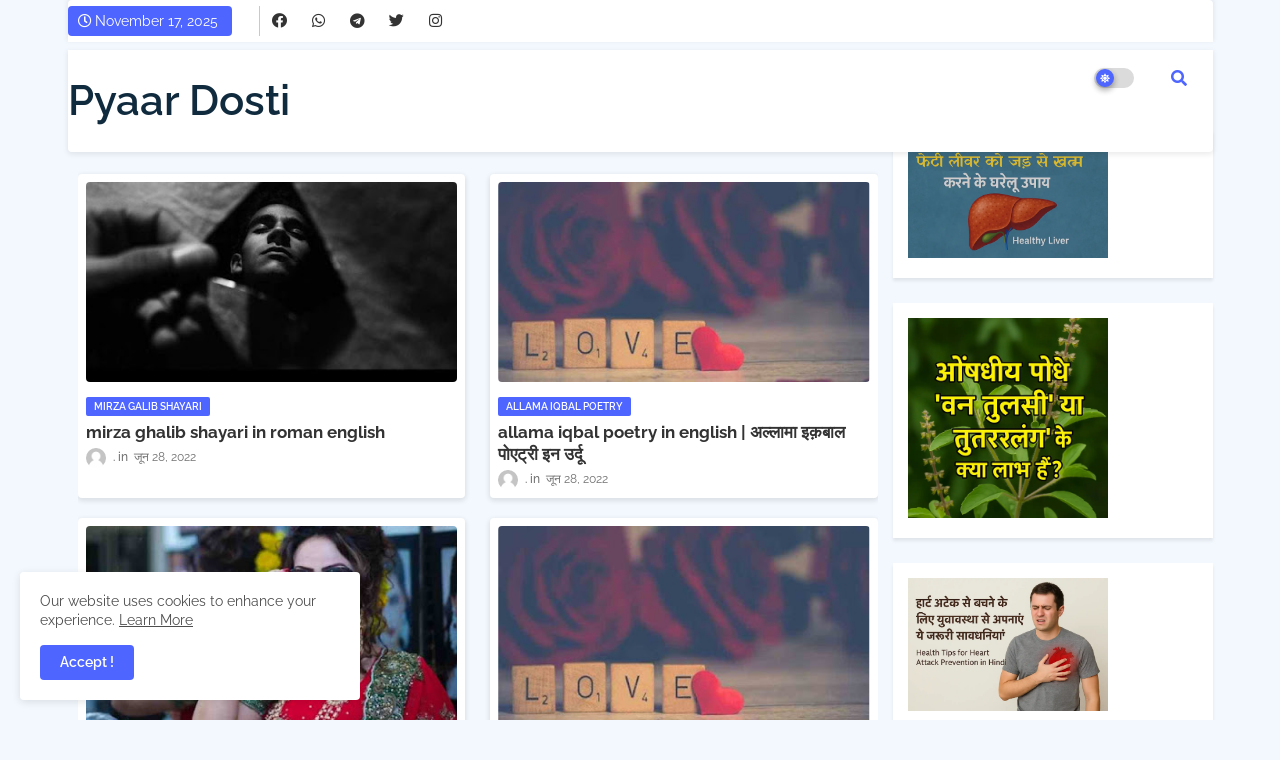

--- FILE ---
content_type: text/html; charset=utf-8
request_url: https://www.google.com/recaptcha/api2/aframe
body_size: 247
content:
<!DOCTYPE HTML><html><head><meta http-equiv="content-type" content="text/html; charset=UTF-8"></head><body><script nonce="5anSN5cfeZBWI_tAux13Lg">/** Anti-fraud and anti-abuse applications only. See google.com/recaptcha */ try{var clients={'sodar':'https://pagead2.googlesyndication.com/pagead/sodar?'};window.addEventListener("message",function(a){try{if(a.source===window.parent){var b=JSON.parse(a.data);var c=clients[b['id']];if(c){var d=document.createElement('img');d.src=c+b['params']+'&rc='+(localStorage.getItem("rc::a")?sessionStorage.getItem("rc::b"):"");window.document.body.appendChild(d);sessionStorage.setItem("rc::e",parseInt(sessionStorage.getItem("rc::e")||0)+1);localStorage.setItem("rc::h",'1763385355985');}}}catch(b){}});window.parent.postMessage("_grecaptcha_ready", "*");}catch(b){}</script></body></html>

--- FILE ---
content_type: text/javascript; charset=UTF-8
request_url: https://www.pyaardosti.com/feeds/posts/summary?max-results=1&alt=json-in-script&callback=dataFeed
body_size: 4548
content:
// API callback
dataFeed({"version":"1.0","encoding":"UTF-8","feed":{"xmlns":"http://www.w3.org/2005/Atom","xmlns$openSearch":"http://a9.com/-/spec/opensearchrss/1.0/","xmlns$blogger":"http://schemas.google.com/blogger/2008","xmlns$georss":"http://www.georss.org/georss","xmlns$gd":"http://schemas.google.com/g/2005","xmlns$thr":"http://purl.org/syndication/thread/1.0","id":{"$t":"tag:blogger.com,1999:blog-6232397555621422560"},"updated":{"$t":"2025-11-12T14:08:11.414+05:30"},"category":[{"term":"Shayari"},{"term":"English quotes"},{"term":"Sad shayari"},{"term":"Love shayari"},{"term":"Hindi Shayari"},{"term":"Mohabbat shayari"},{"term":"Attitude Shayari"},{"term":"hindi sad shayri"},{"term":"Romantic Shayari"},{"term":"Instagram-Captions"},{"term":"2 lines shayari"},{"term":"Good morning quotes"},{"term":"English shayari"},{"term":"Dard Bhari Shayari"},{"term":"Heart touching shayari"},{"term":"Motivational quotes"},{"term":"Hindi status"},{"term":"Urdu shayari"},{"term":"Friendship quotes"},{"term":"Sad Shayri In Hindi"},{"term":"Inspirational quotes"},{"term":"Love quotes"},{"term":"Instagram Captions"},{"term":"Pyar bhari Shayari"},{"term":"SadShayari"},{"term":"WhatsApp status"},{"term":"Best caption"},{"term":"Bewafa shayri"},{"term":"Broken Heart Shayari"},{"term":"Love status"},{"term":"Quotes"},{"term":"Breakup shayari"},{"term":"Funny shayari"},{"term":"2linesshayri"},{"term":"Aaj ka suvichar"},{"term":"Attitude status"},{"term":"Best friend quotes"},{"term":"Love shayari in hindi"},{"term":"Sad status"},{"term":"Dosti shayari"},{"term":"Good morning love shayari"},{"term":"Motivational shayari"},{"term":"Quotes about life"},{"term":"WhatsApp dp"},{"term":"Best quotes"},{"term":"Good Night Shayari"},{"term":"Gulzar Shayari"},{"term":"Hindi poetry"},{"term":"Life quotes"},{"term":"Attitude caption"},{"term":"Dard Shayri"},{"term":"Heart touching lines"},{"term":"Instagram Shayari"},{"term":"Missing someone quotes"},{"term":"Sad shayari in Hindi"},{"term":"Two Line Shayri"},{"term":"Best love shayari"},{"term":"Ek tarfa pyaar shayari"},{"term":"Emotional shayri"},{"term":"Facebook status"},{"term":"Good morning shayri"},{"term":"Happy birthday shayari"},{"term":"Hindi quotes"},{"term":"Instagram status"},{"term":"Mirza galib shayari"},{"term":"Rahat indori shayari"},{"term":"Sad dp"},{"term":"best friend shayari"},{"term":"Attitude Hindi status"},{"term":"Facebook shayari"},{"term":"Hindi love shayari"},{"term":"Sad Quotes"},{"term":"Urdu poetry"},{"term":"Beautiful shayari"},{"term":"Funny quotes"},{"term":"Good morning message"},{"term":"Ishq mohabbat shayari"},{"term":"Love couple shayari"},{"term":"Love shayari photo"},{"term":"Romantic shayari for girlfriend"},{"term":"Sad quotes in hindi"},{"term":"True love shayri"},{"term":"shayari status"},{"term":"Attitude status english"},{"term":"English status"},{"term":"I love you sms"},{"term":"Love quotes in hindi"},{"term":"Miss you shayri"},{"term":"New shayari in Hindi"},{"term":"Radha Krishna Shayari"},{"term":"Shayari for crush"},{"term":"motivational quotes in hindi"},{"term":"Alone quotes"},{"term":"Alone sad quotes"},{"term":"Anmol vachan"},{"term":"Best Shayari on life"},{"term":"Bf hindi shayari"},{"term":"Corona Virus Shayari"},{"term":"Girlfriend shayari"},{"term":"Good morning wishes"},{"term":"Heart Touching Whatsapp Status"},{"term":"Instagram quotes"},{"term":"Love caption"},{"term":"Love images"},{"term":"Love shayri"},{"term":"Love shayri in english"},{"term":"Motivational lines"},{"term":"Propose shayri"},{"term":"Sad lines"},{"term":"Shayari on beauty"},{"term":"Sorryshayari"},{"term":"Success Motivational shayari"},{"term":"Yaad Shayari"},{"term":"Zindgi Sad Shayari"},{"term":"best friendship shayari"},{"term":"motivationalquotes"},{"term":"Attitude shayari english"},{"term":"Best attitude quotes"},{"term":"Couple quotes"},{"term":"Dosti status"},{"term":"Emotional quotes"},{"term":"Gam wali shayari"},{"term":"Good night quotes"},{"term":"Love message"},{"term":"Mahakalshayari"},{"term":"MothersDayStatus"},{"term":"Motivational thoughts"},{"term":"Nature quotes"},{"term":"Positive quotes"},{"term":"Romantic Shayari for boyfriend"},{"term":"Romantic quotes"},{"term":"Shayari for mom dad"},{"term":"Shayari photo"},{"term":"Success quotes"},{"term":"heart touching maa shayari"},{"term":"husband wife quotes"},{"term":"love shayari download photo"},{"term":"Army shayari"},{"term":"Attitude shayari image"},{"term":"Attitude shayari in hindi"},{"term":"Best Shayri on love"},{"term":"Best lines for love"},{"term":"Broken shayari"},{"term":"Chai Pe Shayari"},{"term":"Dhokha quotes"},{"term":"Diwali shayari"},{"term":"Dp Shayari"},{"term":"Dp Stylish pic"},{"term":"English thoughts"},{"term":"FB shayari"},{"term":"Good night message"},{"term":"Heart touching quotes"},{"term":"Heartbreak quotes"},{"term":"Holi shayari"},{"term":"Husband Wife shayri"},{"term":"Love Lines"},{"term":"Love Shayari in English"},{"term":"Maa baap shayari"},{"term":"Mahadev status"},{"term":"Mood off shayari"},{"term":"Navratri wishes"},{"term":"Neend Shayari"},{"term":"New year shayari"},{"term":"Nice thought"},{"term":"One line shayri"},{"term":"One sided love"},{"term":"Positive thoughts"},{"term":"Quotes for workout"},{"term":"Rakshabandhanshayari"},{"term":"Romantic love quotes"},{"term":"Romantic love status"},{"term":"Romantic shayri"},{"term":"Romantic shayri for gf"},{"term":"Romantic shayri for wife"},{"term":"Sad Love quotes"},{"term":"Sad Shayari for life"},{"term":"Sad Status in Hindi"},{"term":"Sad shayari in english"},{"term":"Sad status in English"},{"term":"Sad true lines"},{"term":"Sanwla Rang Shayari"},{"term":"Share chat shayri"},{"term":"Shayri for Girlfriend"},{"term":"Shortlovequotes"},{"term":"Sister shayari"},{"term":"Smile quotes"},{"term":"Success Motivational status"},{"term":"Trust quotes"},{"term":"Waqt Shayari"},{"term":"krishna janmashtami shayari"},{"term":"Ajnabi sahab shayri"},{"term":"Allama Iqbal poetry"},{"term":"Anniversary shayari"},{"term":"Attitude dp"},{"term":"Badmashi status"},{"term":"Beauty \u0026 Health"},{"term":"Best shayari for girls"},{"term":"Best status"},{"term":"Bestsadshayri"},{"term":"Bhai shayari"},{"term":"Buddha quotes"},{"term":"Business quotes"},{"term":"Chai quotes"},{"term":"Chandshayarihindi"},{"term":"Cricket Shayari"},{"term":"Diltodnewalishayari"},{"term":"Educational quotes"},{"term":"Emotional status"},{"term":"Facbook status"},{"term":"Familyquotes"},{"term":"First love quotes"},{"term":"Gadgets"},{"term":"Gf bf Shayari"},{"term":"Girlfriend boyfriend hindi quotes"},{"term":"Good night love shayri"},{"term":"Good thoughts hindi"},{"term":"Happy valentines day Shayri"},{"term":"Hate love shayari"},{"term":"Hindi shayari image"},{"term":"Hindi thoughts"},{"term":"Holi wishes"},{"term":"I love you quotes"},{"term":"Inspirational message"},{"term":"Instagram post shayri"},{"term":"Khatarnak Shayari"},{"term":"Kiss romantic shayri"},{"term":"Koikisikanahihotashayari"},{"term":"Krishna quotes"},{"term":"Love life quotes"},{"term":"Love message for husband wife"},{"term":"Love quotes for her"},{"term":"Love romantic shayari"},{"term":"Love sms"},{"term":"Love sms in Hindi"},{"term":"Love yourself quotes"},{"term":"Mahatma Gandhi Quotes"},{"term":"Makar sankranti status"},{"term":"Marwadi shayari"},{"term":"MautShayari"},{"term":"Mehnat shayari"},{"term":"Mohabbat shayari hindi"},{"term":"Mood off quotes"},{"term":"Motivation caption"},{"term":"Motivational images"},{"term":"Motivational messages"},{"term":"Murshadshayari"},{"term":"Painful quotes"},{"term":"Papa shayari"},{"term":"Pisotive thought"},{"term":"Pyaar status"},{"term":"Relationship shayri"},{"term":"Republic day shayari"},{"term":"Romantic Boyfriend shayri"},{"term":"Romantic Love lines"},{"term":"Romantic lines for gf"},{"term":"Romantic status"},{"term":"Sachi bate"},{"term":"Sad message"},{"term":"Self love caption"},{"term":"Shayri for boyfriend"},{"term":"Shayri love msg"},{"term":"Sister quotes"},{"term":"Status"},{"term":"Status for husband"},{"term":"Success shayari"},{"term":"True Love lines"},{"term":"True love quotes"},{"term":"girlfriend shayari in hindi"},{"term":"heart touching love poems"},{"term":"jealousy shayari"},{"term":"sister and brother shayari"},{"term":"status hindi love For gf and bf"},{"term":"students motivational quotes"},{"term":"शायरी बेवफा इन हिंदी"},{"term":"2 line romantic shayari"},{"term":"2linesquotes"},{"term":"2linessadstatus"},{"term":"Aankhen shayari"},{"term":"Abdul Kalam quotes"},{"term":"Attitude Shayri in Hindi"},{"term":"Attitude poetry"},{"term":"Baat nahi karne ki shayari"},{"term":"Baatnahikarnekishayari"},{"term":"Bacchon ki poem"},{"term":"Balaji status"},{"term":"Bangla sad shayari"},{"term":"Bangla shayari"},{"term":"Best quotes for success"},{"term":"Best sad quotes"},{"term":"Bewafa images"},{"term":"Bewafa quotes"},{"term":"Bhagwat Geeta shlok"},{"term":"Birthday Sad Shayari"},{"term":"Black love Shayari"},{"term":"Bonding quotes with friends"},{"term":"Caring quotes"},{"term":"Chahatshayari"},{"term":"Cigrate shayari"},{"term":"Dabang shayri"},{"term":"Damdar status"},{"term":"Death quotes"},{"term":"Deep Love quotes"},{"term":"Depression quotes"},{"term":"Dil ki shayari"},{"term":"Diwali-wishes"},{"term":"Dosti quotes in Hindi"},{"term":"Dream quotes"},{"term":"Durjanekishayariimage"},{"term":"Eidmubarakshayari"},{"term":"Ek tarfa mohabbat shayari"},{"term":"Faiz Ahmad shayari"},{"term":"Famous romantic shayri"},{"term":"Famous shayri"},{"term":"Fb caption"},{"term":"Feeling sad quotes"},{"term":"Friendship day shayari"},{"term":"Funny poetry"},{"term":"Gaali Wali Shayari"},{"term":"Ganesh Chaturthi wishes"},{"term":"Geeta quotes"},{"term":"Gf status"},{"term":"Girlfriend quotes in hindi"},{"term":"Golden words"},{"term":"Good evening shayari"},{"term":"Good morning anmol vachan"},{"term":"Good morning romantic shayari"},{"term":"Good night love quotes"},{"term":"Good night pic"},{"term":"Good night suvichar"},{"term":"Good night wishes"},{"term":"Good quotes in Hindi"},{"term":"Gujarati love shayari"},{"term":"Gulzar Shayari on life"},{"term":"Gulzar quotes"},{"term":"Hanuman chalisa"},{"term":"Happy status"},{"term":"Heart touching Poetry"},{"term":"Heart touching sms"},{"term":"Hindi dialogue"},{"term":"Hindi shayari for instagram"},{"term":"Hindi shayri in english"},{"term":"Hosla shayari"},{"term":"Humsafar shayari"},{"term":"Hurt status"},{"term":"Hurt status in hindi"},{"term":"Hurting quotes"},{"term":"Husband wife love sms"},{"term":"Ignore shayari"},{"term":"Inspirational love quotes"},{"term":"Intzaarshayari"},{"term":"Ittefaqshayari"},{"term":"Izzat shayari"},{"term":"Janmdin shayari"},{"term":"Jumma mubarak quotes"},{"term":"Kadar shayari"},{"term":"Kamishayari"},{"term":"Karma quotes"},{"term":"Khamoshi Shayari"},{"term":"Laddu-gopal"},{"term":"Lonelyshayari"},{"term":"Love heart shayari"},{"term":"Love message for husband"},{"term":"Love msg for wife"},{"term":"Love quotes for bf"},{"term":"Love quotes for wife"},{"term":"Love shayari quotes"},{"term":"Love shayri quotes"},{"term":"Love status in Hindi"},{"term":"Love thoughts"},{"term":"Lovelyquotesforher"},{"term":"Maa quotes"},{"term":"Marne wali shayari"},{"term":"Marnewalishayari"},{"term":"Masumiyat shayari"},{"term":"Matlabi dost status"},{"term":"MausamShayari"},{"term":"Modi Ji Ki Shayari"},{"term":"Mohabbat Romantic shayri"},{"term":"Motivation msg"},{"term":"Motivational pictures"},{"term":"Motivational quotes for depression"},{"term":"Motivational quotes for teacher"},{"term":"Nice Shayari"},{"term":"No Love Shayari"},{"term":"Odia shayari"},{"term":"One line quotes"},{"term":"Osho Quotes"},{"term":"Paisa Shayari"},{"term":"Pasandshayari"},{"term":"Positive status"},{"term":"Prem Shayari"},{"term":"Priye shayari"},{"term":"Pyaar Ka Izhaar Shayari"},{"term":"Pyar quotes"},{"term":"Quoted"},{"term":"Radha Krishna quotes"},{"term":"Radhekrishnastatus"},{"term":"Rajpootshayari"},{"term":"Republic day wishes"},{"term":"Respect quotes"},{"term":"Romantic Love messages"},{"term":"Romantic good morning sms"},{"term":"Romantic heart touching lines"},{"term":"Romantic husband wife quotes"},{"term":"Romantic lines"},{"term":"Romantic message"},{"term":"Romantic messages for wife"},{"term":"Romantic poetry"},{"term":"Romantic sms"},{"term":"Romantic thoughts"},{"term":"Romantic words for wife"},{"term":"Sad death shayari"},{"term":"Sad emotional quotes"},{"term":"Sad love quotaions"},{"term":"Sad motivational shayari"},{"term":"Sad msg in hindi"},{"term":"Sad quotes on Life"},{"term":"Sad shayari sms"},{"term":"Sad shayri status"},{"term":"Sad sms"},{"term":"Sadquotes"},{"term":"Sadstatus"},{"term":"Self respect quotes"},{"term":"Shayari 2022 ki"},{"term":"Shayari by faraz"},{"term":"Shayari caption"},{"term":"Shayari pic"},{"term":"Shayari picture"},{"term":"Shayri for best friend"},{"term":"Shayri for instagram post"},{"term":"Shayri for teachers"},{"term":"Shayrikidayri"},{"term":"Single life shayari"},{"term":"Single status"},{"term":"Special shayari in hindi"},{"term":"Sqd shayari"},{"term":"Steve jobs quotes"},{"term":"Study thoughts"},{"term":"Sukoon shayari"},{"term":"Suprabhat message"},{"term":"Taarif shayari"},{"term":"Teacher shayari"},{"term":"Tehzeeb hafi shayari"},{"term":"Tension shayari"},{"term":"Thought in hindi"},{"term":"True lines about life"},{"term":"Tuesday Motivational quotes"},{"term":"Tutadilshayari"},{"term":"Udaas shayari"},{"term":"Udas shayri"},{"term":"Upsc quotes"},{"term":"Upset quotes"},{"term":"Very sad quotes"},{"term":"Very sad shayari"},{"term":"Waqt quotes"},{"term":"Weight loss quotes"},{"term":"Welcome shayari"},{"term":"Wife quotes"},{"term":"Wife shayari"},{"term":"YouTube"},{"term":"Zindagi Alone Shayari"},{"term":"Zindagi quotes"},{"term":"ahmad faraz shayari in hindi"},{"term":"akelepan ki shayari"},{"term":"decembershayari"},{"term":"femous Shayari"},{"term":"khoobsurat shayari"},{"term":"love shayari sms hindi"},{"term":"motivational quotes in English"},{"term":"motivational quotes in marathi"},{"term":"pixiz love shayari photo"},{"term":"relationship shayari"},{"term":"shaandaar shayari in Hindi"},{"term":"shyam-baba-shayari"},{"term":"umeed shayari"},{"term":"women's-day-shayari"}],"title":{"type":"text","$t":"Pyaar Dosti"},"subtitle":{"type":"html","$t":"हिंदी में प्यार, दर्द, मोटिवेशन और दिल को छूने वाली शायरी का सबसे बेहतरीन संग्रह। यहाँ पढ़ें Love Shayari, Sad Shayari, Motivational Shayari, 2 Line Shayari, Alone Shayari, Broken Heart Shayari और Heart Touching Shayari, Hindi Shayari, Dard Bhari Shayari, Shayari, New Shayari, Attitude Shayari, Broken Heart Shayari, Dosti Shayari, Friendship Shayari, Girlfriend Shayari, Boyfriend Shayari वो भी एक ही जगह पर।"},"link":[{"rel":"http://schemas.google.com/g/2005#feed","type":"application/atom+xml","href":"https:\/\/www.pyaardosti.com\/feeds\/posts\/summary"},{"rel":"self","type":"application/atom+xml","href":"https:\/\/www.blogger.com\/feeds\/6232397555621422560\/posts\/summary?alt=json-in-script\u0026max-results=1"},{"rel":"alternate","type":"text/html","href":"https:\/\/www.pyaardosti.com\/"},{"rel":"hub","href":"http://pubsubhubbub.appspot.com/"},{"rel":"next","type":"application/atom+xml","href":"https:\/\/www.blogger.com\/feeds\/6232397555621422560\/posts\/summary?alt=json-in-script\u0026start-index=2\u0026max-results=1"}],"author":[{"name":{"$t":"."},"uri":{"$t":"http:\/\/www.blogger.com\/profile\/05881089897748408358"},"email":{"$t":"noreply@blogger.com"},"gd$image":{"rel":"http://schemas.google.com/g/2005#thumbnail","width":"16","height":"16","src":"https:\/\/img1.blogblog.com\/img\/b16-rounded.gif"}}],"generator":{"version":"7.00","uri":"http://www.blogger.com","$t":"Blogger"},"openSearch$totalResults":{"$t":"3020"},"openSearch$startIndex":{"$t":"1"},"openSearch$itemsPerPage":{"$t":"1"},"entry":[{"id":{"$t":"tag:blogger.com,1999:blog-6232397555621422560.post-8254285365345054054"},"published":{"$t":"2025-10-07T21:54:00.004+05:30"},"updated":{"$t":"2025-10-07T21:57:41.910+05:30"},"category":[{"scheme":"http://www.blogger.com/atom/ns#","term":"Attitude Shayari"}],"title":{"type":"text","$t":"Attitude shayari broken heart for boy copy and paste"},"summary":{"type":"text","$t":"Attitude shayari broken heart for bpy copy and paste\n\n\u003C!DOCTYPE html\u003E\n\n\n\n\n\n  \n\n  Image in Shadow Box\n\n  \n\n    body {\n\n      background: #f0f0f0;\n\n      display: flex;\n\n      justify-content: center;\n\n      align-items: center;\n\n      min-height: 100vh;\n\n      margin: 0;\n\n    }\n\n\n\n    .image-container {\n\n      background: #fff;\n\n      padding: 20px;\n\n      border-radius: 20px;\n\n      box-shadow: 0"},"link":[{"rel":"replies","type":"application/atom+xml","href":"https:\/\/www.pyaardosti.com\/feeds\/8254285365345054054\/comments\/default","title":"टिप्पणियाँ भेजें"},{"rel":"replies","type":"text/html","href":"https:\/\/www.pyaardosti.com\/2025\/10\/attitude-shayari-broken-heart--boy-copy-paste.html#comment-form","title":"0 टिप्पणियाँ"},{"rel":"edit","type":"application/atom+xml","href":"https:\/\/www.blogger.com\/feeds\/6232397555621422560\/posts\/default\/8254285365345054054"},{"rel":"self","type":"application/atom+xml","href":"https:\/\/www.blogger.com\/feeds\/6232397555621422560\/posts\/default\/8254285365345054054"},{"rel":"alternate","type":"text/html","href":"https:\/\/www.pyaardosti.com\/2025\/10\/attitude-shayari-broken-heart--boy-copy-paste.html","title":"Attitude shayari broken heart for boy copy and paste"}],"author":[{"name":{"$t":"."},"uri":{"$t":"http:\/\/www.blogger.com\/profile\/05881089897748408358"},"email":{"$t":"noreply@blogger.com"},"gd$image":{"rel":"http://schemas.google.com/g/2005#thumbnail","width":"16","height":"16","src":"https:\/\/img1.blogblog.com\/img\/b16-rounded.gif"}}],"media$thumbnail":{"xmlns$media":"http://search.yahoo.com/mrss/","url":"https:\/\/blogger.googleusercontent.com\/img\/b\/R29vZ2xl\/AVvXsEh-xMxgufPux3ofh9Qe2H89vUInN8j8yOQR2qYgmlKS8LAof3aFuWYUHL6jfL4Bgz1lBPtnucAYWsMvZXEZnuEpWhKi8lg4reohetP9K11z54Odke403LThc-MwgPXFOyn9uodhY1kGKXFC5M2UvSZCGpMb5dMZ4NsmDsQqKWFf4o14DcDPE1udAtBuLYA\/s72-c\/attitude-shayari.webp","height":"72","width":"72"},"thr$total":{"$t":"0"}}]}});